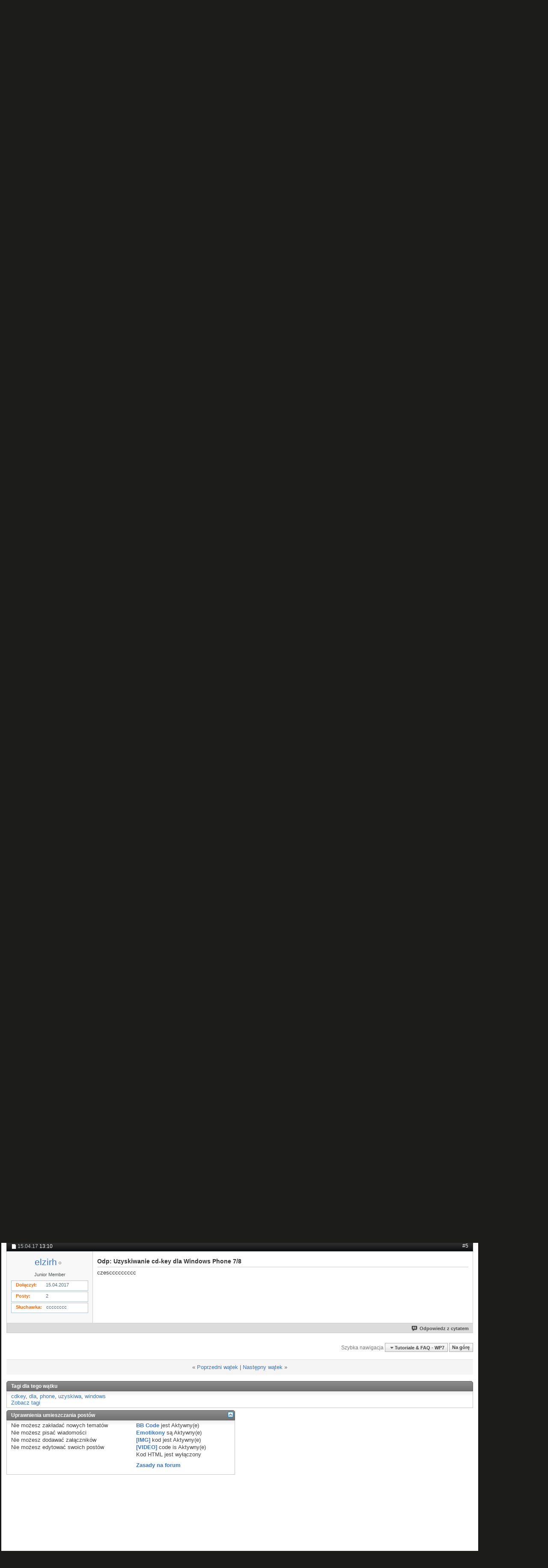

--- FILE ---
content_type: text/html; charset=utf-8
request_url: http://htcclub.pl/showthread.php/1911-Uzyskiwanie-cd-key-dla-Windows-Phone-7-8?s=525eb876fda2f5743ddd90f618971aa7&p=15985
body_size: 14852
content:
<!DOCTYPE html PUBLIC "-//W3C//DTD XHTML 1.0 Transitional//EN" "http://www.w3.org/TR/xhtml1/DTD/xhtml1-transitional.dtd">
<html xmlns="http://www.w3.org/1999/xhtml" dir="ltr" lang="pl" id="vbulletin_html">
<head>
<title> Uzyskiwanie cd-key dla Windows Phone 7/8  - HTC Forum - HtcClub.pl</title>
	<meta http-equiv="Content-Type" content="text/html; charset=utf-8" />
<meta id="e_vb_meta_bburl" name="vb_meta_bburl" content="https://htcclub.pl" />
<base href="https://htcclub.pl/" /><!--[if IE]></base><![endif]-->


	
<link href="/images/favicon.ico" rel="shortcut icon" type="image/x-icon"/>









<script type="text/javascript" src="mobiquo/tapatalkdetect.js"></script>


	
		<script type="text/javascript" src="http://ajax.googleapis.com/ajax/libs/yui/2.9.0/build/yuiloader-dom-event/yuiloader-dom-event.js"></script>
	


<script type="text/javascript">
<!--
	if (typeof YAHOO === 'undefined') // Load ALL YUI Local
	{
		document.write('<script type="text/javascript" src="clientscript/yui/yuiloader-dom-event/yuiloader-dom-event.js?v=423"><\/script>');
		document.write('<script type="text/javascript" src="clientscript/yui/connection/connection-min.js?v=423"><\/script>');
		var yuipath = 'clientscript/yui';
		var yuicombopath = '';
		var remoteyui = false;
	}
	else	// Load Rest of YUI remotely (where possible)
	{
		var yuipath = 'http://ajax.googleapis.com/ajax/libs/yui/2.9.0/build';
		var yuicombopath = '';
		var remoteyui = true;
		if (!yuicombopath)
		{
			document.write('<script type="text/javascript" src="http://ajax.googleapis.com/ajax/libs/yui/2.9.0/build/connection/connection-min.js"><\/script>');
		}
	}
	var SESSIONURL = "s=4020334f4549f4db6c7c63ad03c81d51&";
	var SECURITYTOKEN = "guest";
	var IMGDIR_MISC = "images/styles/GamerBlue/misc";
	var IMGDIR_BUTTON = "images/styles/GamerBlue/buttons";
	var vb_disable_ajax = parseInt("0", 10);
	var SIMPLEVERSION = "423";
	var BBURL = "https://htcclub.pl";
	var LOGGEDIN = 0 > 0 ? true : false;
	var THIS_SCRIPT = "showthread";
	var RELPATH = "showthread.php/1911-Uzyskiwanie-cd-key-dla-Windows-Phone-7-8?p=15985";
	var PATHS = {
		forum : "",
		cms   : "",
		blog  : ""
	};
	var AJAXBASEURL = "http://htcclub.pl/";
// -->
</script>
<script type="text/javascript" src="https://htcclub.pl/clientscript/vbulletin-core.js?v=423"></script>





	<link rel="stylesheet" type="text/css" href="css.php?styleid=2&amp;langid=2&amp;d=1549268886&amp;td=ltr&amp;sheet=bbcode.css,editor.css,popupmenu.css,reset-fonts.css,vbulletin.css,vbulletin-chrome.css,vbulletin-formcontrols.css," />

	<!--[if lt IE 8]>
	<link rel="stylesheet" type="text/css" href="css.php?styleid=2&amp;langid=2&amp;d=1549268886&amp;td=ltr&amp;sheet=popupmenu-ie.css,vbulletin-ie.css,vbulletin-chrome-ie.css,vbulletin-formcontrols-ie.css,editor-ie.css" />
	<![endif]-->

	<meta name="keywords" content="cdkey, dla, phone, uzyskiwa, windows, nazwisko, kupiłem, telefon, numer, polskim, microsoftem, pisałem, amerykańskim, telefonudtylko, cd-key, działa, chcieli, uzyskiwanie, paragon, odemnie, fakturę, pokazuje" />
	<meta name="description" content="Witam, ten poradnik miał już powstać kawał czasu temu ale nie pamiętałem z jakiej strony brałem mój własny kodzik i jakoś nie mogłem tego odnaleźć.. 
 
Btw nasz kolega darmx  wstawił link i dziękuje mu za to, opiszę procedurę oraz to jak zdobyć własny kod :) 
 
Tak więc wchodzimy na stronę: 
http://support.microsoft.com/contactus/cu_sc_selector_chat?ws=support# 
 
Oraz wybieramy drugi chat- uwaga działa tylko w godzinach 9-17 więc najlepiej było by wtedy się do nich dobijać :tak: 
 
Bajerujemy" />

	
	<link rel="canonical" href="showthread.php/1911-Uzyskiwanie-cd-key-dla-Windows-Phone-7-8?s=4020334f4549f4db6c7c63ad03c81d51" />
	
	<script type="text/javascript" src="clientscript/vbulletin_textedit.js?v=423"></script>
	
	
	
	
	
	
	

	
		<link rel="stylesheet" type="text/css" href="css.php?styleid=2&amp;langid=2&amp;d=1549268886&amp;td=ltr&amp;sheet=toolsmenu.css,postlist.css,showthread.css,postbit.css,options.css,attachment.css,poll.css,lightbox.css" />
	
	<!--[if lt IE 8]><link rel="stylesheet" type="text/css" href="css.php?styleid=2&amp;langid=2&amp;d=1549268886&amp;td=ltr&amp;sheet=toolsmenu-ie.css,postlist-ie.css,showthread-ie.css,postbit-ie.css,poll-ie.css" /><![endif]-->
<link rel="stylesheet" type="text/css" href="css.php?styleid=2&amp;langid=2&amp;d=1549268886&amp;td=ltr&amp;sheet=additional.css" />

</head>

<body onload="if (document.body.scrollIntoView &amp;&amp; fetch_object('currentPost') &amp;&amp; (window.location.href.indexOf('#') == -1 || window.location.href.indexOf('#post') &gt; -1)) { fetch_object('currentPost').scrollIntoView(true); }">

	<div id="pageWrapper">
<div id="topBar">
<div class="topBarLeft"><div class="topBarRight">
	<div class="topWelcome">
		Witamy na HTC Forum - HtcClub.pl
	</div>
	<div class="memberBox">
	
				
		<div class="loginLeft">
		<!-- login form -->
            <script type="text/javascript" src="clientscript/vbulletin_md5.js?v=423"></script>
            <form id="navbar_loginform" action="login.php?s=4020334f4549f4db6c7c63ad03c81d51&amp;do=login" method="post" onsubmit="md5hash(vb_login_password, vb_login_md5password, vb_login_md5password_utf, 0)">
					
		<ul>
		
			<li><a href="register.php?s=4020334f4549f4db6c7c63ad03c81d51" rel="nofollow" class="notreg">Rejestracja</a></li>
		
			<li ><span class="loginTxt">Login:</span></li>
			<li class="inputPad"><div class="loginBoxInput"><input type="text" class="loginInput" name="vb_login_username" id="navbar_username" size="10" accesskey="u" tabindex="101" value="Nazwa użytkownika" /></div></li>
			<li class="inputPad"><div class="loginBoxInput"><input type="password" class="loginInput" tabindex="102" name="vb_login_password" id="navbar_password" size="10" /><input type="text" class="loginInput" tabindex="102" name="vb_login_password_hint" id="navbar_password_hint" size="10" value="Hasło" style="display:none;" /></div></li>
			<li class="rememberMe"><label for="cb_cookieuser_navbar"><input type="checkbox" name="cookieuser" value="1" id="cb_cookieuser_navbar" class="cb_cookieuser_navbar" accesskey="c" tabindex="103" /> Zapamiętaj mnie</label></li>
			<li class="searchButton"><input type="image" src="images/styles/GamerBlue/style/loginButton.gif" tabindex="104" value="Zaloguj się" title="Podaj swoją nazwę użytkownika i hasło w przeznaczonych do tego polach i kliknij przycisk 'Zarejestruj' by stworzyć swój profil." accesskey="s" /></li>
		</ul>

		<input type="hidden" name="s" value="4020334f4549f4db6c7c63ad03c81d51" />
		<input type="hidden" name="securitytoken" value="guest" />
		<input type="hidden" name="do" value="login" />
		<input type="hidden" name="vb_login_md5password" />
		<input type="hidden" name="vb_login_md5password_utf" />
		</form>
			<script type="text/javascript">
			YAHOO.util.Dom.setStyle('navbar_password_hint', "display", "inline");
			YAHOO.util.Dom.setStyle('navbar_password', "display", "none");
			vB_XHTML_Ready.subscribe(function()
			{
			//
				YAHOO.util.Event.on('navbar_username', "focus", navbar_username_focus);
				YAHOO.util.Event.on('navbar_username', "blur", navbar_username_blur);
				YAHOO.util.Event.on('navbar_password_hint', "focus", navbar_password_hint);
				YAHOO.util.Event.on('navbar_password', "blur", navbar_password);
			});
			
			function navbar_username_focus(e)
			{
			//
				var textbox = YAHOO.util.Event.getTarget(e);
				if (textbox.value == 'Nazwa użytkownika')
				{
				//
					textbox.value='';
					textbox.style.color='#303030';
				}
			}

			function navbar_username_blur(e)
			{
			//
				var textbox = YAHOO.util.Event.getTarget(e);
				if (textbox.value == '')
				{
				//
					textbox.value='Nazwa użytkownika';
					textbox.style.color='#828282';
				}
			}
			function navbar_password_hint(e)
			{
			//
				var textbox = YAHOO.util.Event.getTarget(e);
				
				YAHOO.util.Dom.setStyle('navbar_password_hint', "display", "none");
				YAHOO.util.Dom.setStyle('navbar_password', "display", "inline");
				YAHOO.util.Dom.get('navbar_password').focus();
			}

			function navbar_password(e)
			{
			//
				var textbox = YAHOO.util.Event.getTarget(e);
				
				if (textbox.value == '')
				{
					YAHOO.util.Dom.setStyle('navbar_password_hint', "display", "inline");
					YAHOO.util.Dom.setStyle('navbar_password', "display", "none");
				}
			}	

			</script>
		<!-- / login form -->
			</div>
	
	</div>			
</div></div>
</div>
		<div id="bodyBox">
			<div class="bodyBoxLeft"><div class="bodyBoxRight">
				<div class="bodyBoxTL"><div class="bodyBoxTR"><div class="bodyBoxBL"><div class="bodyBoxBR">
					<div class="bodyBoxWrap">

<div class="above_body"> <!-- closing tag is in template navbar -->
<div id="header" class="floatcontainer doc_header">
	
	<a name="top" href="forum.php?s=4020334f4549f4db6c7c63ad03c81d51" id="logo"><img src="images/styles/GamerBlue/style/HtcClubLogo.gif" alt="HTC Forum - HtcClub.pl" /></a>
<div id="navbar" class="navbar">
<div class="navbarLeft"><div class="navbarRight">
	<ul id="navtabs" class="navtabs floatcontainer">
		
		
			<li class="selected"><a class="navtab" href="forum.php?s=4020334f4549f4db6c7c63ad03c81d51">Forum</a>
				<ul class="floatcontainer">
					
					
						
						<li><a href="search.php?s=4020334f4549f4db6c7c63ad03c81d51&amp;do=getdaily&amp;contenttype=vBForum_Post">Dzisiejsze posty</a></li>
						
					
					
					
					
					<li><a rel="help" href="faq.php?s=4020334f4549f4db6c7c63ad03c81d51" accesskey="5">FAQ</a></li>
					
					
					

					
					<li class="popupmenu">
						<a href="javascript://" class="popupctrl" accesskey="6">Społeczność</a>
						<ul class="popupbody popuphover">
							
							
							
							
							
								<li><a href="memberlist.php?s=4020334f4549f4db6c7c63ad03c81d51">Lista użytkowników</a></li>
							
							
						</ul>
					</li>
					
					
					<li class="popupmenu">
						<a href="javascript://" class="popupctrl">Operacje</a>
						<ul class="popupbody popuphover">
							<li>
								<a href="forumdisplay.php?s=4020334f4549f4db6c7c63ad03c81d51&amp;do=markread&amp;markreadhash=guest">Zaznacz wszystkie fora jako przeczytane</a>
							</li>
                                                        
						</ul>
					</li>
					<li class="popupmenu">
						<a href="javascript://" class="popupctrl" accesskey="3">Szybkie menu</a>
						<ul class="popupbody popuphover">
							
							
							<li><a href="showgroups.php?s=4020334f4549f4db6c7c63ad03c81d51" rel="nofollow">
		
			Załoga forum
		
	</a></li>
							
							
							
							
							
							
						</ul>
					</li>
					
				</ul>

			</li>
		
		
		
			<li><a class="navtab" href="search.php?s=4020334f4549f4db6c7c63ad03c81d51&amp;do=getdaily&amp;contenttype=vBForum_Post" accesskey="2">Co nowego?</a></li>
		
		
	</ul>

	
	<div id="searchBox" class="searchBox">
		<form action="search.php?do=process" method="post">
			<input type="hidden" name="s" value="s=4020334f4549f4db6c7c63ad03c81d51&amp;" />
			<input type="hidden" name="securitytoken" value="guest" />
			<input type="hidden" name="do" value="process" />
			<span class="searchBox_container"><input type="text" value="" class="textbox" name="query" tabindex="99"/></span>
			<span class="searchBox_button"><input type="image" src="images/styles/GamerBlue/buttons/search.png" name="submit" onclick="document.getElementById('navbar_search').submit;" tabindex="100"/></span>
		</form>
		<ul class="searchBox_advanced_search">
			<li><a href="search.php?s=4020334f4549f4db6c7c63ad03c81d51" accesskey="4">Wyszukiwarka</a></li>
		</ul>
	</div>
	
</div></div>
</div>
</div><!-- closing div for above_body -->

<!-- Custom Content Wrap -->
</div>
<div id="contentMain">
	<div class="contentLeft"><div class="contentRight">
<!-- Custom Content Wrap End -->

<div class="body_wrapper">
<div id="breadcrumb" class="breadcrumb">
<div class="bcLeft"><div class="bcRight">
	<ul class="floatcontainer">
		<li class="navbithome"><a href="index.php?s=4020334f4549f4db6c7c63ad03c81d51" accesskey="1"><img src="images/styles/GamerBlue/misc/navbit-home.png" alt="Home" /></a></li>

		
	<li class="navbit"><a href="forum.php?s=4020334f4549f4db6c7c63ad03c81d51">Forum</a></li>

	<li class="navbit"><a href="forumdisplay.php/65-Systemy?s=4020334f4549f4db6c7c63ad03c81d51">Systemy</a></li>

	<li class="navbit"><a href="forumdisplay.php/11-Windows-Phone-7?s=4020334f4549f4db6c7c63ad03c81d51">Windows Phone 7</a></li>

	<li class="navbit"><a href="forumdisplay.php/76-Tutoriale-amp-FAQ-WP7?s=4020334f4549f4db6c7c63ad03c81d51">Tutoriale &amp; FAQ - WP7</a></li>

		
	<li class="navbit lastnavbit"><span> Uzyskiwanie cd-key dla Windows Phone 7/8</span></li>

	</ul>
	<hr />
</div></div>
</div>

 
<div id="ad_global_below_navbar"><div id="rfa" style="right: 0px; position: fixed; text-align: center; top: 0px;"> 
<script async src="//pagead2.googlesyndication.com/pagead/js/adsbygoogle.js"></script>
<!-- 160x600, hd2 10-06-16 -->
<ins class="adsbygoogle"
     style="display:inline-block;width:160px;height:600px"
     data-ad-client="ca-pub-6894743036775428"
     data-ad-slot="0442293521"></ins>
<script>
(adsbygoogle = window.adsbygoogle || []).push({});
</script>
</div>

<style>
@media screen and (min-width: 600px) {
body {
margin: 0px 160px 0px 0px;
}
}
@media screen and (max-width: 600px) {
#rfa{
position: static !important;
text-align: left !important;
}
}
</style></div>


	<form action="profile.php?do=dismissnotice" method="post" id="notices" class="notices">
		<input type="hidden" name="do" value="dismissnotice" />
		<input type="hidden" name="s" value="s=4020334f4549f4db6c7c63ad03c81d51&amp;" />
		<input type="hidden" name="securitytoken" value="guest" />
		<input type="hidden" id="dismiss_notice_hidden" name="dismiss_noticeid" value="" />
		<input type="hidden" name="url" value="" />
		<ol>
			<li class="restore" id="navbar_notice_4">
	
	<!-- to jest miejsce na płatną reklamę -->
<center>

<div style="display:inline-block; width:520px; height:80px; background:gray;">
  <a href="https://podswiatlo.pl" title="Pod Światło - Fotograf Ślubny"><img src="https://wzorki.info/ban/ban-fotograf-slubny-warszawa.jpg" /></a>
</div> 
<div style="display:inline-block; width:520px; height:80px; background:gray;">
  <a href="https://fotorodzinka.pl" title="Foto Rodzinka - Sesje Ciążowe i Noworodkowe"><img src="https://wzorki.info/ban/ban-sesja-ciazowa-warszawa.jpg" /></a>
</div> 


</center>
<br />
</li>
		</ol>
	</form>
 



	<div id="above_postlist" class="above_postlist">
		

		<div id="pagination_top" class="pagination_top">
		
			<div id="postpagestats_above" class="postpagestats">
				Pokaż wyniki od 1 do 5 z 5
			</div>
		</div>
	</div>
<div id="pagetitle" class="pagetitle">
	<h1>
		Wątek: <span class="threadtitle"><a href="showthread.php/1911-Uzyskiwanie-cd-key-dla-Windows-Phone-7-8?s=4020334f4549f4db6c7c63ad03c81d51" title="Przeładuj stronę">Uzyskiwanie cd-key dla Windows Phone 7/8</a></span>
		
	</h1>
</div>


<!-- Start Forum tcat Heading ForumThemes -->
<div class="tcat">
	<div class="tcatLeft"><div class="tcatRight foruminfo L1 collapse">
	<div id="thread_controls" class="tcat_threadlist_controls ">
		<div>
		<ul id="postlist_popups" class="postlist_popups popupgroup">
			
			<li class="popupmenu" id="threadtools">
				<h6><a class="popupctrl" href="javascript://">Narzędzia wątku</a></h6>
				<ul class="popupbody popuphover">
					<li><a href="printthread.php?s=4020334f4549f4db6c7c63ad03c81d51&amp;t=1911&amp;pp=10&amp;page=1" accesskey="3" 
						rel="nofollow">Wersja do druku</a></li>
					<li><a href="sendmessage.php?s=4020334f4549f4db6c7c63ad03c81d51&amp;do=sendtofriend&amp;t=1911"
						rel="nofollow">Wyślij na email&hellip;</a></li>
					<li>
						
							<a href="subscription.php?s=4020334f4549f4db6c7c63ad03c81d51&amp;do=addsubscription&amp;t=1911" 
								rel="nofollow">Subskrybuj ten wątek&hellip;</a>
											
					</li>
					
				</ul>
			</li>

			

			
				<li class="popupmenu searchthread menusearch" id="searchthread">
					<h6><a class="popupctrl" href="javascript://">Przeszukaj wątek</a></h6>
					<form action="search.php" method="post">
						<ul class="popupbody popuphover">
							<li>
								<input type="text" name="query" class="searchbox" value="Szukaj..." tabindex="13" />
								<input type="submit" class="button" value="Szukaj" tabindex="14" />
							</li>
							<li class="formsubmit">
								<div class="submitoptions">&nbsp;</div>
								<div class="advancedsearchlink"><a href="search.php?s=4020334f4549f4db6c7c63ad03c81d51&amp;search_type=1&amp;searchthreadid=1911&amp;contenttype=vBForum_Post">Wyszukiwarka</a></div>
							</li>
						</ul>
						<input type="hidden" name="s" value="4020334f4549f4db6c7c63ad03c81d51" />
						<input type="hidden" name="securitytoken" value="guest" />
						<input type="hidden" name="do" value="process" />
						<input type="hidden" name="searchthreadid" value="1911" />
						<input type="hidden" name="search_type" value="1" />
						<input type="hidden" name="contenttype" value="vBForum_Post" />

					</form>
				</li>
			

			

			
				<li class="popupmenu" id="displaymodes">
					<h6><a class="popupctrl" href="javascript://">Typ wyświetlania</a></h6>
					<ul class="popupbody popuphover">
						<li><label>Wygląd liniowy</label></li>
						<li><a href="showthread.php/1911-Uzyskiwanie-cd-key-dla-Windows-Phone-7-8?s=4020334f4549f4db6c7c63ad03c81d51&amp;mode=hybrid"> Wygląd mieszany</a></li>
						<li><a href="showthread.php/1911-Uzyskiwanie-cd-key-dla-Windows-Phone-7-8?s=4020334f4549f4db6c7c63ad03c81d51&amp;p=11356&amp;mode=threaded#post11356"> Wygląd wątkowy</a></li>
					</ul>
				</li>
			

			
		</ul>
		</div>
	</div>

	</div></div>
</div>
<!-- End Forum tcat Heading ForumThemes -->
<div id="postlist" class="postlist restrain">
	

	
<div class="forumbitBody">
		<ol id="posts" class="posts" start="1">
			
<li class="postbitlegacy postbitim postcontainer" id="post_11356">
<!-- see bottom of postbit.css for .userinfo .popupmenu styles -->
	<div class="posthead">
		
			<span class="postdate old">
				
					<span class="date">09.06.12&nbsp;<span class="time">18:23</span></span>
				
			</span>
			<span class="nodecontrols">
				
					<a name="post11356" href="showthread.php/1911-Uzyskiwanie-cd-key-dla-Windows-Phone-7-8?s=4020334f4549f4db6c7c63ad03c81d51&amp;p=11356&amp;viewfull=1#post11356" class="postcounter">#1</a><a id="postcount11356" name="1"></a>
				
				
				
			</span>
		
	</div>
	<div class="postdetails">
		<div class="userinfo"

style="float:right"

>
			<div class="username_container">
			
				<div class="popupmenu memberaction">
	<a class="username offline popupctrl" href="member.php/2492-KurczaQ?s=4020334f4549f4db6c7c63ad03c81d51" title="KurczaQ jest nieaktywny"><strong>KurczaQ</strong></a>
	<ul class="popupbody popuphover memberaction_body">
		<li class="left">
			<a href="member.php/2492-KurczaQ?s=4020334f4549f4db6c7c63ad03c81d51" class="siteicon_profile">
				Odwiedź profil
			</a>
		</li>
		
		<li class="right">
			<a href="search.php?s=4020334f4549f4db6c7c63ad03c81d51&amp;do=finduser&amp;userid=2492&amp;contenttype=vBForum_Post&amp;showposts=1" class="siteicon_forum" rel="nofollow">
				Zobacz posty
			</a>
		</li>
		
		
		<li class="left">
			<a href="private.php?s=4020334f4549f4db6c7c63ad03c81d51&amp;do=newpm&amp;u=2492" class="siteicon_message" rel="nofollow">
				Prywatna wiadomość
			</a>
		</li>
		
		
		
		
		
		
		

		

		
		
	</ul>
</div> <img class="inlineimg onlinestatus" src="images/styles/GamerBlue/statusicon/user-offline.png" alt="KurczaQ jest nieaktywny" border="0" />

			
			</div>
			<span class="usertitle">
				Senior Member
			</span>
			
				<span class="rank">[Sr Member]</span>
			
			
			
			
<div class="usercenter">
			<a class="postuseravatar_custom" href="member.php/2492-KurczaQ?s=4020334f4549f4db6c7c63ad03c81d51" title="KurczaQ jest nieaktywny">
				<img src="image.php?s=4020334f4549f4db6c7c63ad03c81d51&amp;u=2492&amp;dateline=1370368538" alt="Awatar KurczaQ" title="Awatar KurczaQ" />
			</a>
</div>
			 
			
				<hr />
				<dl class="userinfo_extra">
					<div class="post_field"><dt>Dołączył</dt> <dd>26.08.2011</dd></div>
					<div class="post_field"><dt>Skąd</dt> <dd>Grójec</dd></div>
					
					<div class="post_field"><dt>Posty</dt> <dd>1,355</dd></div>
<div class="post_field"><dt>Słuchawka</dt> <dd>Nokia N9 16 GB</dd></div>
<div class="post_field"><dt>Rom</dt> <dd>MeeGo 1.2 Harmattan PR1.3</dd></div>
<div class="post_field"><dt>Radio</dt> <dd>Grające x)</dd></div>
					
				</dl>
				
				
				<div class="imlinks">
					    <a href="javascript://" onclick="imwindow('skype', '2492', 500, 340); return false;"><img src="http://mystatus.skype.com/smallicon/kurczak5859" alt="Wyślij wiadomość poprzez Skype do KurczaQ" /></a>
				</div>
			
		</div>
		<div class="postbody"

style="margin-left:0px; margin-right:200px"


>
			<div class="postrow has_after_content">
				
				
				<h2 class="title icon">
					Uzyskiwanie cd-key dla Windows Phone 7/8
				</h2>
				


						
							
							
						
						
				<div class="content">
					<div id="post_message_11356">
						<blockquote class="postcontent restore ">
							Witam, ten poradnik miał już powstać kawał czasu temu ale nie pamiętałem z jakiej strony brałem mój własny kodzik i jakoś nie mogłem tego odnaleźć..<br />
<br />
Btw nasz kolega <font size="4"><font color="red">darmx </font></font> wstawił link i dziękuje mu za to, opiszę procedurę oraz to jak zdobyć własny kod <img src="images/smilies/smile.png" border="0" alt="" title="Smile" class="inlineimg" /><br />
<br />
Tak więc wchodzimy na stronę:<br />
<div class="bbcode_container">
	<div class="bbcode_description">Kod:</div>
	<pre class="bbcode_code" style="height:36px;">http://support.microsoft.com/contactus/cu_sc_selector_chat?ws=support#</pre>
</div>Oraz wybieramy drugi chat- uwaga działa tylko w godzinach 9-17 więc najlepiej było by wtedy się do nich dobijać <img src="images/smilies/emottak.gif" border="0" alt="" title="Emottak" class="inlineimg" /><br />
<br />
Bajerujemy ich w języku Angielskim, najlepiej powiedzieć że kupiliśmy HD7 lub Mozarta używanego jednak nie było CD-Key a telefon był po Hard Restarcie i prosi o właśnie taki kod <img src="images/smilies/msnwink.gif" border="0" alt="" title="Wink" class="inlineimg" /><br />
<br />
Albo zrobić tak jak ja- powiedzieć że mam HD2 i chciałbym przetestować nowy system (Wtedy Mango), i że ogólnie wole ten system od Androida oraz chciałbym spróbować.<br />
<br />
Los chciał że trafiłem na fajnego kolesia i zaśmiał się że jeżeli każdy będzie podchodził z takim entuzjazmem do naszego systemu to szybko będzie popularny, oraz powiedział bym nikomu nie podawał kodu i wbił go jak najszybciej od momentu uzyskania. Dodatkowo wspomniał że można uzyskać taki klucz jednorazowo, więc prosił bym zachował go w bezpiecznym miejscu bo w przeciwnym wypadku będę musiał nabyć nowe urządzenie <img src="images/smilies/msnwink.gif" border="0" alt="" title="Wink" class="inlineimg" /><br />
<br />
Co warto powiedzieć?<br />
1. Że mieszkamy w USA, np. Nowy York- w przypadku podania Polski niestety odeśle nas do naszego oddziału<br />
2. Że właśnie jak wyżej albo zgubiliśmy cd-key albo go nie uzyskaliśmy, w ostateczności że mamy HD2 lub Toshibę TG-01 i chcemy wgrać WP7 <br />
3. Jest 5 pól po 5 znaków w aktywacji <br />
<br />
<div style="text-align: center;">Myślę że ta informacja wam się przyda, a to dopiero początek rozwijania działu WP7, Pozdro <img src="images/smilies/biggrin.png" border="0" alt="" title="Big Grin" class="inlineimg" /></div>
						</blockquote>
					</div>

					
				</div>
			</div>
			
			<div class="after_content">
				
                                       
                                 
				
		        		<blockquote class="signature restore"><div class="signaturecontainer"><div style="text-align: center;"><br />
</div><u><i><b>Zanim napiszesz do mnie prywatną wiadomość, przeczytaj DOKŁADNIE te dwa poradniki...</b></i></u><a href="http://htcclub.pl/55-android-nand-q/1814-przygotowywanie-hd2-do-wgrania-androida.html" target="_blank"><br />
Wgrywanie Androida na HTC HD2</a><br />
<a href="http://htcclub.pl/35-windows-phone/1912-przygotowanie-hd2-do-wgrania-windows-phone.html" target="_blank">Wgrywanie Windows Phone na HTC HD2</a><br />
<a href="http://htcclub.pl/84-inne-htc/2442-poradnik-przywracanie-htc-ruu-na-ubuntu.html#post14265" target="_blank">Instalacja HTC RUU za pomocą Ubuntu</a><br />
<a href="http://htcclub.pl/42-tutoriale-faq-android/2444-odblokowywanie-htc-instalacja-cwm-oraz-kernela-w-za-pomoca-ubuntu.html" target="_blank">Odblokowywanie Bootloadera, Instalacja CWM oraz Kerneli pod Ubuntu</a><div style="text-align: center;"><a href="http://surething.pl" target="_blank"><a href="https://pbs.twimg.com/media/BYKc31ZCIAAqIvQ.png:large" target="_blank">https://pbs.twimg.com/media/BYKc31ZCIAAqIvQ.png:large</a></a></div></div></blockquote>
				
                                        
			</div>
			
			<div class="cleardiv"></div>
		</div>
	</div>
		<div class="postfoot">
			<!-- <div class="postfoot_container"> -->
			<div class="textcontrols floatcontainer">
				<span class="postcontrols">
					<img style="display:none" id="progress_11356" src="images/styles/GamerBlue/misc/progress.gif" alt="" />
					
					
					
						<a id="qrwq_11356" class="newreply" href="newreply.php?s=4020334f4549f4db6c7c63ad03c81d51&amp;do=newreply&amp;p=11356" rel="nofollow"><img id="quoteimg_11356" src="clear.gif" alt="Odpowiedz z cytatem" />  Odpowiedz z cytatem</a> 
					
					
					
				</span>
				<span class="postlinking">
					
						
					

					
					
					
					

					
					

					
					
					
					
				</span>
			<!-- </div> -->
			</div>
		</div>
	<hr />
</li>

<li class="postbitlegacy postbitim postcontainer" id="post_13695">
<!-- see bottom of postbit.css for .userinfo .popupmenu styles -->
	<div class="posthead">
		
			<span class="postdate old">
				
					<span class="date">25.02.13&nbsp;<span class="time">13:33</span></span>
				
			</span>
			<span class="nodecontrols">
				
					<a name="post13695" href="showthread.php/1911-Uzyskiwanie-cd-key-dla-Windows-Phone-7-8?s=4020334f4549f4db6c7c63ad03c81d51&amp;p=13695&amp;viewfull=1#post13695" class="postcounter">#2</a><a id="postcount13695" name="2"></a>
				
				
				
			</span>
		
	</div>
	<div class="postdetails">
		<div class="userinfo"

>
			<div class="username_container">
			
				<div class="popupmenu memberaction">
	<a class="username offline popupctrl" href="member.php/4401-Pruchol?s=4020334f4549f4db6c7c63ad03c81d51" title="Pruchol jest nieaktywny"><strong>Pruchol</strong></a>
	<ul class="popupbody popuphover memberaction_body">
		<li class="left">
			<a href="member.php/4401-Pruchol?s=4020334f4549f4db6c7c63ad03c81d51" class="siteicon_profile">
				Odwiedź profil
			</a>
		</li>
		
		<li class="right">
			<a href="search.php?s=4020334f4549f4db6c7c63ad03c81d51&amp;do=finduser&amp;userid=4401&amp;contenttype=vBForum_Post&amp;showposts=1" class="siteicon_forum" rel="nofollow">
				Zobacz posty
			</a>
		</li>
		
		
		<li class="left">
			<a href="private.php?s=4020334f4549f4db6c7c63ad03c81d51&amp;do=newpm&amp;u=4401" class="siteicon_message" rel="nofollow">
				Prywatna wiadomość
			</a>
		</li>
		
		
		
		
		
		
		

		

		
		
	</ul>
</div> <img class="inlineimg onlinestatus" src="images/styles/GamerBlue/statusicon/user-offline.png" alt="Pruchol jest nieaktywny" border="0" />

			
			</div>
			<span class="usertitle">
				Member
			</span>
			
				<span class="rank">[Jr Member]</span>
			
			
			
			
<div class="usercenter">
			<a class="postuseravatar_custom" href="member.php/4401-Pruchol?s=4020334f4549f4db6c7c63ad03c81d51" title="Pruchol jest nieaktywny">
				<img src="image.php?s=4020334f4549f4db6c7c63ad03c81d51&amp;u=4401&amp;dateline=1363555737" alt="Awatar Pruchol" title="Awatar Pruchol" />
			</a>
</div>
			 
			
				<hr />
				<dl class="userinfo_extra">
					<div class="post_field"><dt>Dołączył</dt> <dd>23.02.2013</dd></div>
					<div class="post_field"><dt>Skąd</dt> <dd>Piaseczno</dd></div>
					
					<div class="post_field"><dt>Posty</dt> <dd>38</dd></div>
<div class="post_field"><dt>Słuchawka</dt> <dd>HTC HD2</dd></div>
<div class="post_field"><dt>Rom</dt> <dd>WP 7.8</dd></div>

					
				</dl>
				
				
				<div class="imlinks">
					    
				</div>
			
		</div>
		<div class="postbody"


>
			<div class="postrow">
				
				
				<h2 class="title icon">
					Odp: Uzyskiwanie cd-key dla Windows Phone 7/8
				</h2>
				


						
						
				<div class="content">
					<div id="post_message_13695">
						<blockquote class="postcontent restore ">
							Haha już nie działa <img src="images/smilies/smile.png" border="0" alt="" title="Smile" class="inlineimg" /> Chcieli odemnie fakturę, paragon lub coś co pokazuje że kupiłem telefon, imię i nazwisko oraz mój numer telefonu<img src="images/smilies/biggrin.png" border="0" alt="" title="Big Grin" class="inlineimg" />(tylko że pisałem z polskim Microsoftem a nie amerykańskim)
						</blockquote>
					</div>

					
				</div>
			</div>
			
			<div class="cleardiv"></div>
		</div>
	</div>
		<div class="postfoot">
			<!-- <div class="postfoot_container"> -->
			<div class="textcontrols floatcontainer">
				<span class="postcontrols">
					<img style="display:none" id="progress_13695" src="images/styles/GamerBlue/misc/progress.gif" alt="" />
					
					
					
						<a id="qrwq_13695" class="newreply" href="newreply.php?s=4020334f4549f4db6c7c63ad03c81d51&amp;do=newreply&amp;p=13695" rel="nofollow"><img id="quoteimg_13695" src="clear.gif" alt="Odpowiedz z cytatem" />  Odpowiedz z cytatem</a> 
					
					
					
				</span>
				<span class="postlinking">
					
						
					

					
					
					
					

					
					

					
					
					
					
				</span>
			<!-- </div> -->
			</div>
		</div>
	<hr />
</li>

<li class="postbitlegacy postbitim postcontainer" id="post_13696">
<!-- see bottom of postbit.css for .userinfo .popupmenu styles -->
	<div class="posthead">
		
			<span class="postdate old">
				
					<span class="date">25.02.13&nbsp;<span class="time">14:48</span></span>
				
			</span>
			<span class="nodecontrols">
				
					<a name="post13696" href="showthread.php/1911-Uzyskiwanie-cd-key-dla-Windows-Phone-7-8?s=4020334f4549f4db6c7c63ad03c81d51&amp;p=13696&amp;viewfull=1#post13696" class="postcounter">#3</a><a id="postcount13696" name="3"></a>
				
				
				
			</span>
		
	</div>
	<div class="postdetails">
		<div class="userinfo"

>
			<div class="username_container">
			
				<div class="popupmenu memberaction">
	<a class="username offline popupctrl" href="member.php/1-Szakus?s=4020334f4549f4db6c7c63ad03c81d51" title="Szakus jest nieaktywny"><strong><span style="font-weight: bold; color:red;">Szakus</span></strong></a>
	<ul class="popupbody popuphover memberaction_body">
		<li class="left">
			<a href="member.php/1-Szakus?s=4020334f4549f4db6c7c63ad03c81d51" class="siteicon_profile">
				Odwiedź profil
			</a>
		</li>
		
		<li class="right">
			<a href="search.php?s=4020334f4549f4db6c7c63ad03c81d51&amp;do=finduser&amp;userid=1&amp;contenttype=vBForum_Post&amp;showposts=1" class="siteicon_forum" rel="nofollow">
				Zobacz posty
			</a>
		</li>
		
		
		<li class="left">
			<a href="private.php?s=4020334f4549f4db6c7c63ad03c81d51&amp;do=newpm&amp;u=1" class="siteicon_message" rel="nofollow">
				Prywatna wiadomość
			</a>
		</li>
		
		
		
		
		
		
		

		

		
		
	</ul>
</div> <img class="inlineimg onlinestatus" src="images/styles/GamerBlue/statusicon/user-offline.png" alt="Szakus jest nieaktywny" border="0" />

			
			</div>
			<span class="usertitle">
				Administrator
			</span>
			
			
			
			
<div class="usercenter">
			<a class="postuseravatar_custom" href="member.php/1-Szakus?s=4020334f4549f4db6c7c63ad03c81d51" title="Szakus jest nieaktywny">
				<img src="image.php?s=4020334f4549f4db6c7c63ad03c81d51&amp;u=1&amp;dateline=1329872412" alt="Awatar Szakus" title="Awatar Szakus" />
			</a>
</div>
			 
			
				<hr />
				<dl class="userinfo_extra">
					<div class="post_field"><dt>Dołączył</dt> <dd>13.11.2010</dd></div>
					<div class="post_field"><dt>Skąd</dt> <dd>Żyrardów</dd></div>
					
					<div class="post_field"><dt>Posty</dt> <dd>425</dd></div>
<div class="post_field"><dt>Słuchawka</dt> <dd>Note 3</dd></div>
<div class="post_field"><dt>Rom</dt> <dd>Stock</dd></div>

					
				</dl>
				
				
				<div class="imlinks">
					    
				</div>
			
		</div>
		<div class="postbody"


>
			<div class="postrow has_after_content">
				
				
				<h2 class="title icon">
					Odp: Uzyskiwanie cd-key dla Windows Phone 7/8
				</h2>
				


						
						
				<div class="content">
					<div id="post_message_13696">
						<blockquote class="postcontent restore ">
							W poradniku było coś o Polskim m$ ? Chyba nie bardzo..<br />
<br />
Tapnięte z e3d
						</blockquote>
					</div>

					
				</div>
			</div>
			
			<div class="after_content">
				
                                       
                                 
				
		        		<blockquote class="signature restore"><div class="signaturecontainer"><b>hTc HD2 &quot;Leo&quot;</b><br />
<i><b>quietly amazing<br />
<a href="http://podswiatlo.pl" target="_blank">podswiatlo.pl</a></b></i></div></blockquote>
				
                                        
			</div>
			
			<div class="cleardiv"></div>
		</div>
	</div>
		<div class="postfoot">
			<!-- <div class="postfoot_container"> -->
			<div class="textcontrols floatcontainer">
				<span class="postcontrols">
					<img style="display:none" id="progress_13696" src="images/styles/GamerBlue/misc/progress.gif" alt="" />
					
					
					
						<a id="qrwq_13696" class="newreply" href="newreply.php?s=4020334f4549f4db6c7c63ad03c81d51&amp;do=newreply&amp;p=13696" rel="nofollow"><img id="quoteimg_13696" src="clear.gif" alt="Odpowiedz z cytatem" />  Odpowiedz z cytatem</a> 
					
					
					
				</span>
				<span class="postlinking">
					
						
					

					
					
					
					

					
					

					
					
					
					
				</span>
			<!-- </div> -->
			</div>
		</div>
	<hr />
</li>

<li class="postbitlegacy postbitim postcontainer" id="post_13697">
<!-- see bottom of postbit.css for .userinfo .popupmenu styles -->
	<div class="posthead">
		
			<span class="postdate old">
				
					<span class="date">25.02.13&nbsp;<span class="time">15:36</span></span>
				
			</span>
			<span class="nodecontrols">
				
					<a name="post13697" href="showthread.php/1911-Uzyskiwanie-cd-key-dla-Windows-Phone-7-8?s=4020334f4549f4db6c7c63ad03c81d51&amp;p=13697&amp;viewfull=1#post13697" class="postcounter">#4</a><a id="postcount13697" name="4"></a>
				
				
				
			</span>
		
	</div>
	<div class="postdetails">
		<div class="userinfo"

>
			<div class="username_container">
			
				<div class="popupmenu memberaction">
	<a class="username offline popupctrl" href="member.php/2492-KurczaQ?s=4020334f4549f4db6c7c63ad03c81d51" title="KurczaQ jest nieaktywny"><strong>KurczaQ</strong></a>
	<ul class="popupbody popuphover memberaction_body">
		<li class="left">
			<a href="member.php/2492-KurczaQ?s=4020334f4549f4db6c7c63ad03c81d51" class="siteicon_profile">
				Odwiedź profil
			</a>
		</li>
		
		<li class="right">
			<a href="search.php?s=4020334f4549f4db6c7c63ad03c81d51&amp;do=finduser&amp;userid=2492&amp;contenttype=vBForum_Post&amp;showposts=1" class="siteicon_forum" rel="nofollow">
				Zobacz posty
			</a>
		</li>
		
		
		<li class="left">
			<a href="private.php?s=4020334f4549f4db6c7c63ad03c81d51&amp;do=newpm&amp;u=2492" class="siteicon_message" rel="nofollow">
				Prywatna wiadomość
			</a>
		</li>
		
		
		
		
		
		
		

		

		
		
	</ul>
</div> <img class="inlineimg onlinestatus" src="images/styles/GamerBlue/statusicon/user-offline.png" alt="KurczaQ jest nieaktywny" border="0" />

			
			</div>
			<span class="usertitle">
				Senior Member
			</span>
			
				<span class="rank">[Sr Member]</span>
			
			
			
			
<div class="usercenter">
			<a class="postuseravatar_custom" href="member.php/2492-KurczaQ?s=4020334f4549f4db6c7c63ad03c81d51" title="KurczaQ jest nieaktywny">
				<img src="image.php?s=4020334f4549f4db6c7c63ad03c81d51&amp;u=2492&amp;dateline=1370368538" alt="Awatar KurczaQ" title="Awatar KurczaQ" />
			</a>
</div>
			 
			
				<hr />
				<dl class="userinfo_extra">
					<div class="post_field"><dt>Dołączył</dt> <dd>26.08.2011</dd></div>
					<div class="post_field"><dt>Skąd</dt> <dd>Grójec</dd></div>
					
					<div class="post_field"><dt>Posty</dt> <dd>1,355</dd></div>
<div class="post_field"><dt>Słuchawka</dt> <dd>Nokia N9 16 GB</dd></div>
<div class="post_field"><dt>Rom</dt> <dd>MeeGo 1.2 Harmattan PR1.3</dd></div>
<div class="post_field"><dt>Radio</dt> <dd>Grające x)</dd></div>
					
				</dl>
				
				
				<div class="imlinks">
					    <a href="javascript://" onclick="imwindow('skype', '2492', 500, 340); return false;"><img src="http://mystatus.skype.com/smallicon/kurczak5859" alt="Wyślij wiadomość poprzez Skype do KurczaQ" /></a>
				</div>
			
		</div>
		<div class="postbody"


>
			<div class="postrow has_after_content">
				
				
				<h2 class="title icon">
					Odp: Uzyskiwanie cd-key dla Windows Phone 7/8
				</h2>
				


						
						
				<div class="content">
					<div id="post_message_13697">
						<blockquote class="postcontent restore ">
							Polski M$ nie lubi krętaczy, jednak ... przysłali mi za darmo CD-Key do Windows 8 Ultimate, nawet dwa razy bym nie zapomniał <img src="images/smilies/szczerbaty.gif" border="0" alt="" title="Szczerbaty" class="inlineimg" />
						</blockquote>
					</div>

					
				</div>
			</div>
			
			<div class="after_content">
				
                                       
                                 
				
		        		<blockquote class="signature restore"><div class="signaturecontainer"><div style="text-align: center;"><br />
</div><u><i><b>Zanim napiszesz do mnie prywatną wiadomość, przeczytaj DOKŁADNIE te dwa poradniki...</b></i></u><a href="http://htcclub.pl/55-android-nand-q/1814-przygotowywanie-hd2-do-wgrania-androida.html" target="_blank"><br />
Wgrywanie Androida na HTC HD2</a><br />
<a href="http://htcclub.pl/35-windows-phone/1912-przygotowanie-hd2-do-wgrania-windows-phone.html" target="_blank">Wgrywanie Windows Phone na HTC HD2</a><br />
<a href="http://htcclub.pl/84-inne-htc/2442-poradnik-przywracanie-htc-ruu-na-ubuntu.html#post14265" target="_blank">Instalacja HTC RUU za pomocą Ubuntu</a><br />
<a href="http://htcclub.pl/42-tutoriale-faq-android/2444-odblokowywanie-htc-instalacja-cwm-oraz-kernela-w-za-pomoca-ubuntu.html" target="_blank">Odblokowywanie Bootloadera, Instalacja CWM oraz Kerneli pod Ubuntu</a><div style="text-align: center;"><a href="http://surething.pl" target="_blank"><a href="https://pbs.twimg.com/media/BYKc31ZCIAAqIvQ.png:large" target="_blank">https://pbs.twimg.com/media/BYKc31ZCIAAqIvQ.png:large</a></a></div></div></blockquote>
				
                                        
			</div>
			
			<div class="cleardiv"></div>
		</div>
	</div>
		<div class="postfoot">
			<!-- <div class="postfoot_container"> -->
			<div class="textcontrols floatcontainer">
				<span class="postcontrols">
					<img style="display:none" id="progress_13697" src="images/styles/GamerBlue/misc/progress.gif" alt="" />
					
					
					
						<a id="qrwq_13697" class="newreply" href="newreply.php?s=4020334f4549f4db6c7c63ad03c81d51&amp;do=newreply&amp;p=13697" rel="nofollow"><img id="quoteimg_13697" src="clear.gif" alt="Odpowiedz z cytatem" />  Odpowiedz z cytatem</a> 
					
					
					
				</span>
				<span class="postlinking">
					
						
					

					
					
					
					

					
					

					
					
					
					
				</span>
			<!-- </div> -->
			</div>
		</div>
	<hr />
</li>

<li class="postbitlegacy postbitim postcontainer" id="post_15985">
<!-- see bottom of postbit.css for .userinfo .popupmenu styles -->
	<div class="posthead">
		
			<span class="postdate old">
				
					<span class="date">15.04.17&nbsp;<span class="time">13:10</span></span>
				
			</span>
			<span class="nodecontrols">
				
					<a name="post15985" href="showthread.php/1911-Uzyskiwanie-cd-key-dla-Windows-Phone-7-8?s=4020334f4549f4db6c7c63ad03c81d51&amp;p=15985&amp;viewfull=1#post15985" class="postcounter">#5</a><a id="postcount15985" name="5"></a>
				
				
				
			</span>
		
	</div>
	<div class="postdetails">
		<div class="userinfo"

>
			<div class="username_container">
			
				<div class="popupmenu memberaction">
	<a class="username offline popupctrl" href="member.php/23930-elzirh?s=4020334f4549f4db6c7c63ad03c81d51" title="elzirh jest nieaktywny"><strong>elzirh</strong></a>
	<ul class="popupbody popuphover memberaction_body">
		<li class="left">
			<a href="member.php/23930-elzirh?s=4020334f4549f4db6c7c63ad03c81d51" class="siteicon_profile">
				Odwiedź profil
			</a>
		</li>
		
		<li class="right">
			<a href="search.php?s=4020334f4549f4db6c7c63ad03c81d51&amp;do=finduser&amp;userid=23930&amp;contenttype=vBForum_Post&amp;showposts=1" class="siteicon_forum" rel="nofollow">
				Zobacz posty
			</a>
		</li>
		
		
		<li class="left">
			<a href="private.php?s=4020334f4549f4db6c7c63ad03c81d51&amp;do=newpm&amp;u=23930" class="siteicon_message" rel="nofollow">
				Prywatna wiadomość
			</a>
		</li>
		
		
		
		
		
		
		

		

		
		
	</ul>
</div> <img class="inlineimg onlinestatus" src="images/styles/GamerBlue/statusicon/user-offline.png" alt="elzirh jest nieaktywny" border="0" />

			
			</div>
			<span class="usertitle">
				Junior Member
			</span>
			
			
			
			 
			
				<hr />
				<dl class="userinfo_extra">
					<div class="post_field"><dt>Dołączył</dt> <dd>15.04.2017</dd></div>
					
					
					<div class="post_field"><dt>Posty</dt> <dd>2</dd></div>
<div class="post_field"><dt>Słuchawka</dt> <dd>cccccccc</dd></div>


					
				</dl>
				
				
				<div class="imlinks">
					    
				</div>
			
		</div>
		<div class="postbody"


>
			<div class="postrow">
				
				
				<h2 class="title icon">
					Odp: Uzyskiwanie cd-key dla Windows Phone 7/8
				</h2>
				


						
						
							
						
				<div class="content">
					<div id="post_message_15985">
						<blockquote class="postcontent restore ">
							czesccccccccc
						</blockquote>
					</div>

					
				</div>
			</div>
			
			<div class="cleardiv"></div>
		</div>
	</div>
		<div class="postfoot">
			<!-- <div class="postfoot_container"> -->
			<div class="textcontrols floatcontainer">
				<span class="postcontrols">
					<img style="display:none" id="progress_15985" src="images/styles/GamerBlue/misc/progress.gif" alt="" />
					
					
					
						<a id="qrwq_15985" class="newreply" href="newreply.php?s=4020334f4549f4db6c7c63ad03c81d51&amp;do=newreply&amp;p=15985" rel="nofollow"><img id="quoteimg_15985" src="clear.gif" alt="Odpowiedz z cytatem" />  Odpowiedz z cytatem</a> 
					
					
					
				</span>
				<span class="postlinking">
					
						
					

					
					
					
					

					
					

					
					
					
					
				</span>
			<!-- </div> -->
			</div>
		</div>
	<hr />
</li>

		</ol>
</div>
		<br />&nbsp;
                <div class="separator"></div>
		<div class="postlistfoot">
			
		</div>

	

</div>

<div id="below_postlist" class="noinlinemod below_postlist">
	
	<div id="pagination_bottom" class="pagination_bottom">
	
		<div class="clear"></div>
<div class="navpopupmenu popupmenu nohovermenu" id="showthread_navpopup">
	
		<span class="shade">Szybka nawigacja</span>
		<a href="showthread.php/1911-Uzyskiwanie-cd-key-dla-Windows-Phone-7-8?s=4020334f4549f4db6c7c63ad03c81d51" class="popupctrl"><span class="ctrlcontainer">Tutoriale &amp; FAQ - WP7</span></a>
		<a href="showthread.php/1911-Uzyskiwanie-cd-key-dla-Windows-Phone-7-8?p=15985#top" class="textcontrol" onclick="document.location.hash='top';return false;">Na górę</a>
	
	<ul class="navpopupbody popupbody popuphover">
		
		<li class="optionlabel">Działy</li>
		<li><a href="usercp.php?s=4020334f4549f4db6c7c63ad03c81d51">Ustawienia</a></li>
		<li><a href="private.php?s=4020334f4549f4db6c7c63ad03c81d51">Prywatne wiadomości</a></li>
		<li><a href="subscription.php?s=4020334f4549f4db6c7c63ad03c81d51">Subskrypcje</a></li>
		<li><a href="online.php?s=4020334f4549f4db6c7c63ad03c81d51">Kto jest online</a></li>
		<li><a href="search.php?s=4020334f4549f4db6c7c63ad03c81d51">Przeszukaj forum</a></li>
		<li><a href="forum.php?s=4020334f4549f4db6c7c63ad03c81d51">Strona główna forum</a></li>
		
			<li class="optionlabel">Forum</li>
			
		
			
				<li><a href="forumdisplay.php/3-Ogólnie?s=4020334f4549f4db6c7c63ad03c81d51">Ogólnie</a>
					<ol class="d1">
						
		
			
				<li><a href="forumdisplay.php/64-HTC-Forum?s=4020334f4549f4db6c7c63ad03c81d51">HTC Forum</a>
					<ol class="d2">
						
		
			
				<li><a href="forumdisplay.php/29-Regulamin?s=4020334f4549f4db6c7c63ad03c81d51">Regulamin</a></li>
			
		
			
				<li><a href="forumdisplay.php/14-Do-administracji?s=4020334f4549f4db6c7c63ad03c81d51">Do administracji</a></li>
			
		
			
				<li><a href="forumdisplay.php/31-Przywitaj-się?s=4020334f4549f4db6c7c63ad03c81d51">Przywitaj się</a></li>
			
		
			
				<li><a href="forumdisplay.php/88-Poradniki?s=4020334f4549f4db6c7c63ad03c81d51">Poradniki</a></li>
			
		
			
					</ol>
				</li>
			
		
			
					</ol>
				</li>
			
		
			
				<li><a href="forumdisplay.php/65-Systemy?s=4020334f4549f4db6c7c63ad03c81d51">Systemy</a>
					<ol class="d1">
						
		
			
				<li><a href="forumdisplay.php/12-Android?s=4020334f4549f4db6c7c63ad03c81d51">Android</a>
					<ol class="d2">
						
		
			
				<li><a href="forumdisplay.php/42-Tutoriale-amp-FAQ-Android?s=4020334f4549f4db6c7c63ad03c81d51">Tutoriale &amp; FAQ - Android</a></li>
			
		
			
				<li><a href="forumdisplay.php/44-Aplikacje-Android?s=4020334f4549f4db6c7c63ad03c81d51">Aplikacje Android</a>
					<ol class="d3">
						
		
			
				<li><a href="forumdisplay.php/48-Nawigacje?s=4020334f4549f4db6c7c63ad03c81d51">Nawigacje</a></li>
			
		
			
					</ol>
				</li>
			
		
			
				<li><a href="forumdisplay.php/43-Gry-Android?s=4020334f4549f4db6c7c63ad03c81d51">Gry Android</a></li>
			
		
			
				<li><a href="forumdisplay.php/49-Strefa-poszukiwań?s=4020334f4549f4db6c7c63ad03c81d51">Strefa poszukiwań</a></li>
			
		
			
				<li><a href="forumdisplay.php/52-Pimp-my-Android?s=4020334f4549f4db6c7c63ad03c81d51">Pimp my Android</a></li>
			
		
			
					</ol>
				</li>
			
		
			
				<li><a href="forumdisplay.php/6-Windows-Mobile?s=4020334f4549f4db6c7c63ad03c81d51">Windows Mobile</a>
					<ol class="d2">
						
		
			
				<li><a href="forumdisplay.php/15-Tutoriale-amp-FAQ-WM6-x?s=4020334f4549f4db6c7c63ad03c81d51">Tutoriale &amp; FAQ - WM6.x</a></li>
			
		
			
				<li><a href="forumdisplay.php/23-Aplikacje-Windows-Mobile?s=4020334f4549f4db6c7c63ad03c81d51">Aplikacje Windows Mobile</a>
					<ol class="d3">
						
		
			
				<li><a href="forumdisplay.php/24-Nawigacje?s=4020334f4549f4db6c7c63ad03c81d51">Nawigacje</a></li>
			
		
			
					</ol>
				</li>
			
		
			
				<li><a href="forumdisplay.php/21-Gry-Windows-Mobile?s=4020334f4549f4db6c7c63ad03c81d51">Gry Windows Mobile</a></li>
			
		
			
				<li><a href="forumdisplay.php/33-Strefa-poszukiwań?s=4020334f4549f4db6c7c63ad03c81d51">Strefa poszukiwań</a></li>
			
		
			
				<li><a href="forumdisplay.php/51-Pimp-my-Windows-Mobile?s=4020334f4549f4db6c7c63ad03c81d51">Pimp my Windows Mobile</a></li>
			
		
			
					</ol>
				</li>
			
		
			
				<li><a href="forumdisplay.php/11-Windows-Phone-7?s=4020334f4549f4db6c7c63ad03c81d51">Windows Phone 7</a>
					<ol class="d2">
						
		
			
				<li><a href="forumdisplay.php/76-Tutoriale-amp-FAQ-WP7?s=4020334f4549f4db6c7c63ad03c81d51">Tutoriale &amp; FAQ - WP7</a></li>
			
		
			
				<li><a href="forumdisplay.php/77-Aplikacje-Windows-Phone?s=4020334f4549f4db6c7c63ad03c81d51">Aplikacje Windows Phone</a>
					<ol class="d3">
						
		
			
				<li><a href="forumdisplay.php/78-Nawigacje?s=4020334f4549f4db6c7c63ad03c81d51">Nawigacje</a></li>
			
		
			
					</ol>
				</li>
			
		
			
				<li><a href="forumdisplay.php/79-Gry-Windows-Phone-7?s=4020334f4549f4db6c7c63ad03c81d51">Gry Windows Phone 7</a></li>
			
		
			
				<li><a href="forumdisplay.php/80-Strefa-Poszukiwań?s=4020334f4549f4db6c7c63ad03c81d51">Strefa Poszukiwań</a></li>
			
		
			
				<li><a href="forumdisplay.php/81-Pimp-my-Windows-Phone?s=4020334f4549f4db6c7c63ad03c81d51">Pimp my Windows Phone</a></li>
			
		
			
					</ol>
				</li>
			
		
			
					</ol>
				</li>
			
		
			
				<li><a href="forumdisplay.php/66-Urządzenia-HTC?s=4020334f4549f4db6c7c63ad03c81d51">Urządzenia HTC</a>
					<ol class="d1">
						
		
			
				<li><a href="forumdisplay.php/4-HTC-HD2-(Leo)?s=4020334f4549f4db6c7c63ad03c81d51">HTC HD2 (Leo)</a>
					<ol class="d2">
						
		
			
				<li><a href="forumdisplay.php/16-Pomoc-Pytania?s=4020334f4549f4db6c7c63ad03c81d51">Pomoc / Pytania</a></li>
			
		
			
				<li><a href="forumdisplay.php/18-Windows-Mobile?s=4020334f4549f4db6c7c63ad03c81d51">Windows Mobile</a></li>
			
		
			
				<li><a href="forumdisplay.php/7-Android?s=4020334f4549f4db6c7c63ad03c81d51">Android</a>
					<ol class="d3">
						
		
			
				<li><a href="forumdisplay.php/55-Android-NAND-Q-amp-A?s=4020334f4549f4db6c7c63ad03c81d51">Android NAND Q&amp;A</a></li>
			
		
			
				<li><a href="forumdisplay.php/40-Android-NAND-Download?s=4020334f4549f4db6c7c63ad03c81d51">Android NAND Download</a></li>
			
		
			
				<li><a href="forumdisplay.php/41-Android-SD-Download?s=4020334f4549f4db6c7c63ad03c81d51">Android SD Download</a></li>
			
		
			
					</ol>
				</li>
			
		
			
				<li><a href="forumdisplay.php/35-Windows-Phone?s=4020334f4549f4db6c7c63ad03c81d51">Windows Phone</a></li>
			
		
			
					</ol>
				</li>
			
		
			
				<li><a href="forumdisplay.php/89-Htc-One-(M7)?s=4020334f4549f4db6c7c63ad03c81d51">Htc One (M7)</a></li>
			
		
			
				<li><a href="forumdisplay.php/68-HTC-Sensation-(Pyramid)?s=4020334f4549f4db6c7c63ad03c81d51">HTC Sensation (Pyramid)</a></li>
			
		
			
				<li><a href="forumdisplay.php/85-HTC-One-X-(Endeavor)?s=4020334f4549f4db6c7c63ad03c81d51">HTC One X (Endeavor)</a></li>
			
		
			
				<li><a href="forumdisplay.php/73-HTC-Desire-Z-(Vision)?s=4020334f4549f4db6c7c63ad03c81d51">HTC Desire Z (Vision)</a></li>
			
		
			
				<li><a href="forumdisplay.php/70-HTC-Desire-(Bravo)?s=4020334f4549f4db6c7c63ad03c81d51">HTC Desire (Bravo)</a></li>
			
		
			
				<li><a href="forumdisplay.php/72-HTC-Desire-HD-(Ace)?s=4020334f4549f4db6c7c63ad03c81d51">HTC Desire HD (Ace)</a></li>
			
		
			
				<li><a href="forumdisplay.php/69-HTC-EVO-3D-(Shooter)?s=4020334f4549f4db6c7c63ad03c81d51">HTC EVO 3D (Shooter)</a></li>
			
		
			
				<li><a href="forumdisplay.php/71-HTC-Wildfire-S-(Marvel)?s=4020334f4549f4db6c7c63ad03c81d51">HTC Wildfire S (Marvel)</a></li>
			
		
			
				<li><a href="forumdisplay.php/74-HTC-7-Mozart-(T8698)?s=4020334f4549f4db6c7c63ad03c81d51">HTC 7 Mozart (T8698)</a>
					<ol class="d2">
						
		
			
				<li><a href="forumdisplay.php/87-Romy-i-Modyfikacje?s=4020334f4549f4db6c7c63ad03c81d51">Romy i Modyfikacje</a></li>
			
		
			
					</ol>
				</li>
			
		
			
				<li><a href="forumdisplay.php/75-HTC-HD7-(T9292)?s=4020334f4549f4db6c7c63ad03c81d51">HTC HD7 (T9292)</a></li>
			
		
			
				<li><a href="forumdisplay.php/90-HTC-One-V-(Primo)?s=4020334f4549f4db6c7c63ad03c81d51">HTC One V (Primo)</a></li>
			
		
			
				<li><a href="forumdisplay.php/84-Inne-HTC?s=4020334f4549f4db6c7c63ad03c81d51">Inne HTC</a></li>
			
		
			
					</ol>
				</li>
			
		
			
				<li><a href="forumdisplay.php/8-Inne?s=4020334f4549f4db6c7c63ad03c81d51">Inne</a>
					<ol class="d1">
						
		
			
				<li><a href="forumdisplay.php/36-Giełda?s=4020334f4549f4db6c7c63ad03c81d51">Giełda</a>
					<ol class="d2">
						
		
			
				<li><a href="forumdisplay.php/37-Sprzedam?s=4020334f4549f4db6c7c63ad03c81d51">Sprzedam</a></li>
			
		
			
				<li><a href="forumdisplay.php/38-Kupię?s=4020334f4549f4db6c7c63ad03c81d51">Kupię</a></li>
			
		
			
				<li><a href="forumdisplay.php/39-Zamienię?s=4020334f4549f4db6c7c63ad03c81d51">Zamienię</a></li>
			
		
			
					</ol>
				</li>
			
		
			
				<li><a href="forumdisplay.php/50-News?s=4020334f4549f4db6c7c63ad03c81d51">News</a></li>
			
		
			
				<li><a href="forumdisplay.php/57-Co-kupić?s=4020334f4549f4db6c7c63ad03c81d51">Co kupić?</a></li>
			
		
			
				<li><a href="forumdisplay.php/26-Pogaduchy?s=4020334f4549f4db6c7c63ad03c81d51">Pogaduchy</a></li>
			
		
			
				<li><a href="forumdisplay.php/28-Humor?s=4020334f4549f4db6c7c63ad03c81d51">Humor</a></li>
			
		
			
					</ol>
				</li>
			
		
		
	</ul>
</div>
<div class="clear"></div>
	</div>
</div>










<!-- next / previous links -->
<div class="navlinks">
	
	<strong>&laquo;</strong>
	<a href="showthread.php?s=4020334f4549f4db6c7c63ad03c81d51&amp;t=1911&amp;goto=nextoldest" rel="nofollow">Poprzedni wątek</a>
	|
	<a href="showthread.php?s=4020334f4549f4db6c7c63ad03c81d51&amp;t=1911&amp;goto=nextnewest" rel="nofollow">Następny wątek</a>
	<strong>&raquo;</strong>
	
</div>
<!-- / next / previous links -->

<div id="thread_info" class="thread_info block">
	
	
	
	
	<h4 class="threadinfohead blockhead">Tagi dla tego wątku</h4>
	<div id="thread_tags_list" class="thread_info_block blockbody formcontrols">
		<div class="inner_block">
			
			<div id='tag_list_cell'>
				
		
			<a href="tags.php?s=4020334f4549f4db6c7c63ad03c81d51&amp;tag=cdkey">cdkey</a>, 
		
			<a href="tags.php?s=4020334f4549f4db6c7c63ad03c81d51&amp;tag=dla">dla</a>, 
		
			<a href="tags.php?s=4020334f4549f4db6c7c63ad03c81d51&amp;tag=phone">phone</a>, 
		
			<a href="tags.php?s=4020334f4549f4db6c7c63ad03c81d51&amp;tag=uzyskiwa">uzyskiwa</a>, 
		
			<a href="tags.php?s=4020334f4549f4db6c7c63ad03c81d51&amp;tag=windows">windows</a>
		

<img src="images/styles/GamerBlue/misc/11x11progress.gif" id="tag_form_progress" class="inlineimg hidden" alt="" />
			</div>
			<p>
				<a href="tags.php?s=4020334f4549f4db6c7c63ad03c81d51">Zobacz tagi</a>
			</p>
		</div>
	</div>
	
	<div class="options_block_container">
		
		<div class="options_block">
			<h4 class="collapse blockhead">
				<a class="collapse" id="collapse_posting_rules" href="showthread.php/1911-Uzyskiwanie-cd-key-dla-Windows-Phone-7-8?p=15985#top"><img src="images/styles/GamerBlue/buttons/collapse_40b.png" alt="" /></a>
				Uprawnienia umieszczania postów
			</h4>
			<div id="posting_rules" class="thread_info_block blockbody formcontrols floatcontainer">
				
<div id="forumrules" class="info_subblock">

	<ul class="youcandoblock">
		<li><strong>Nie możesz</strong> zakładać nowych tematów</li>
		<li><strong>Nie możesz</strong> pisać wiadomości</li>
		<li><strong>Nie możesz</strong> dodawać załączników</li>
		<li><strong>Nie możesz</strong> edytować swoich postów</li>
		<li>&nbsp;</li>
	</ul>
	<div class="bbcodeblock">
		<ul>
			<li><a href="s=4020334f4549f4db6c7c63ad03c81d51&amp;" target="_blank">BB Code</a> jest <strong>Aktywny(e)</strong></li>
			<li><a href="s=4020334f4549f4db6c7c63ad03c81d51&amp;" target="_blank">Emotikony</a> są <strong>Aktywny(e)</strong></li>
			<li><a href="s=4020334f4549f4db6c7c63ad03c81d51&amp;" target="_blank">[IMG]</a> kod jest <strong>Aktywny(e)</strong></li>
			<li><a href="misc.php?s=4020334f4549f4db6c7c63ad03c81d51&amp;do=bbcode#videocode" target="_blank">[VIDEO]</a> code is <strong>Aktywny(e)</strong></li>
			<li>Kod HTML jest <strong>wyłączony</strong></li>
		</ul>
	</div>
	<p class="rules_link"><a href="misc.php?s=4020334f4549f4db6c7c63ad03c81d51&amp;do=showrules" target="_blank">Zasady na forum</a></p>

</div>

			</div>
		</div>

	</div>

</div>








<div style="clear: left">
   
  <div id="ad_global_above_footer"><script type="text/javascript">

  var _gaq = _gaq || [];
  _gaq.push(['_setAccount', 'UA-741874-9']);
  _gaq.push(['_trackPageview']);

  (function() {
    var ga = document.createElement('script'); ga.type = 'text/javascript'; ga.async = true;
    ga.src = ('https:' == document.location.protocol ? 'https://ssl' : 'http://www') + '.google-analytics.com/ga.js';
    var s = document.getElementsByTagName('script')[0]; s.parentNode.insertBefore(ga, s);
  })();

</script><script async src="//pagead2.googlesyndication.com/pagead/js/adsbygoogle.js"></script>
<ins class="adsbygoogle"
     style="display:block"
     data-ad-format="autorelaxed"
     data-ad-client="ca-pub-6894743036775428"
     data-ad-slot="5038632516"></ins>
<script>
     (adsbygoogle = window.adsbygoogle || []).push({});
</script></div>
</div>

<div id="footer" class="floatcontainer footer">
	
	
	
	<script type="text/javascript">
	<!--
		// Main vBulletin Javascript Initialization
		vBulletin_init();
	//-->
	</script>
        
</div>
</div> <!-- closing div for body_wrapper -->
<div class="below_body">

</div>

<!-- Custom Content Wrap -->
			</div></div>
		</div>

					</div>
				</div></div></div>
			</div></div>
		</div>

		<div class="footerNav"><div class="footerNavLeft"><div class="footerNavRight">


	<ul>
		<li><a href="sendmessage.php?s=4020334f4549f4db6c7c63ad03c81d51" rel="nofollow" accesskey="9">Kontakt</a></li>
		<li><a href="https://htcclub.pl">HTC Forum - HtcClub.pl</a></li>
		
		
		<li><a href="archive/index.php">Archiwum</a></li>
		
		
		
		<li><a href="showthread.php/1911-Uzyskiwanie-cd-key-dla-Windows-Phone-7-8?p=15985#top" onclick="document.location.hash='top'; return false;">Na górę</a></li>
	</ul>
		</div></div></div>
		<div id="footerBar"><div class="footerBarLeft"><div class="footerBarRight">
<div class="skinSelect">
	<form action="forum.php" method="get">

			
		
			<select name="styleid" onchange="switch_id(this, 'style')">
				<optgroup label="Szybki wybór stylu"><option class="hidden"></option></optgroup>
				
					
					<optgroup label="&nbsp;Standard Styles">
									
					
	<option value="1" class="" >-- Default Style</option>

	<option value="2" class="" selected="selected">-- HtcClub Blue</option>

					
					</optgroup>
										
				
				
					
					<optgroup label="&nbsp;Mobile Styles">
					
					
	<option value="3" class="" >-- Default Mobile Style</option>

					
					</optgroup>
										
				
			</select>	
		
		
		
			<select name="langid" onchange="switch_id(this, 'lang')">
				<optgroup label="Quick Language Chooser">
					
	<option value="1" class="" >-- English (US)</option>

	<option value="2" class="" selected="selected">-- Polski</option>

				</optgroup>
			</select>
		
	</form>
</div>
			<a href="showthread.php/1911-Uzyskiwanie-cd-key-dla-Windows-Phone-7-8?p=15985#top" onclick="document.location.hash='top'; return false;" class="backTop">Back to top</a>
			
		</div></div></div>

		<div id="footerMain">
			<div class="footerLeft"><div class="footerRight"><div class="footerBL"><div class="footerBR clearfix">
			<div class="copyright">
<div>
	<!-- Do not remove this copyright notice -->
	Powered by <a href="http://www.vbulletin.com" id="vbulletinlink">vBulletin&reg;</a> Version 4.2.3 <br />Copyright &copy; 2026 vBulletin Solutions, Inc. All rights reserved.<br />
Spolszczenie: vBHELP.pl - Polski support <a href=http://vbhelp.pl rel="nofollow">vBulletin</a>
	<!-- Do not remove this copyright notice -->	
</div>
<div>
	<!-- Do not remove cronimage or your scheduled tasks will cease to function -->
	
	<!-- Do not remove cronimage or your scheduled tasks will cease to function -->
	
</div>
<div>Czasy w strefie  GMT +2. Teraz jest <span class="time">21:34</span>.</div>
<div>vBulletin 4.0 skin by <a href="http://www.completevb.com" target="_blank">CompleteVB</a></div>
			</div>

			<div class="footerLogo">
				<a name="top" href="forum.php?s=4020334f4549f4db6c7c63ad03c81d51"><img src="images/styles/GamerBlue/style/footerHtcClubLogo.gif" alt="HTC Forum - HtcClub.pl" /></a>
			</div>
			</div></div></div></div>		
		</div>
	</div>
</div>
<!-- Custom Content Wrap End -->
</body>
</html> 

--- FILE ---
content_type: text/html; charset=utf-8
request_url: https://www.google.com/recaptcha/api2/aframe
body_size: 267
content:
<!DOCTYPE HTML><html><head><meta http-equiv="content-type" content="text/html; charset=UTF-8"></head><body><script nonce="FNDQP8hzM0af5s9eH3fMCg">/** Anti-fraud and anti-abuse applications only. See google.com/recaptcha */ try{var clients={'sodar':'https://pagead2.googlesyndication.com/pagead/sodar?'};window.addEventListener("message",function(a){try{if(a.source===window.parent){var b=JSON.parse(a.data);var c=clients[b['id']];if(c){var d=document.createElement('img');d.src=c+b['params']+'&rc='+(localStorage.getItem("rc::a")?sessionStorage.getItem("rc::b"):"");window.document.body.appendChild(d);sessionStorage.setItem("rc::e",parseInt(sessionStorage.getItem("rc::e")||0)+1);localStorage.setItem("rc::h",'1769024087640');}}}catch(b){}});window.parent.postMessage("_grecaptcha_ready", "*");}catch(b){}</script></body></html>

--- FILE ---
content_type: application/x-javascript
request_url: https://htcclub.pl/clientscript/vbulletin_textedit.js?v=423
body_size: 4763
content:
/*======================================================================*\
|| #################################################################### ||
|| # vBulletin 4.2.3 Patch Level 2
|| # ---------------------------------------------------------------- # ||
|| # Copyright ©2000-2016 vBulletin Solutions Inc. All Rights Reserved. ||
|| # This file may not be redistributed in whole or significant part. # ||
|| # ---------------- VBULLETIN IS NOT FREE SOFTWARE ---------------- # ||
|| # http://www.vbulletin.com | http://www.vbulletin.com/license.html # ||
|| #################################################################### ||
\*======================================================================*/
function vB_Text_Editor(C,B){this.autosave_text="";this.autosave_title="";this.initialized=false;this.editorid=C;this.config=B;this.config.baseHref=getBaseUrl();this.initial_text_crc32=null;this.initial_title_crc32=null;this.lastautosave_text_crc32=null;this.lastautosave_title_crc32=null;this.autosave_ajax_req=null;this.editor=null;this.vBevents={editorready:new YAHOO.util.CustomEvent("editorready",this)};this.editorready=false;this.autosave_enabled=(this.config.vbulletin.contenttypeid!=""&&this.config.vbulletin.contenttypeid!=null&&this.config.vbulletin.userid!=0&&this.config.vbulletin.postautosave!=0);this.textarea=YAHOO.util.Dom.get(C+"_editor");this.textarea_backup=YAHOO.util.Dom.get(C+"_editor_backup");this.textarea.value=this.unescape_text(this.textarea.value);this.isSafari=CKEDITOR.env.webkit&&navigator.userAgent.toLowerCase().indexOf(" chrome/")==-1;this.disablewysiwyg=false;if(this.config._removePlugins){CKEDITOR.config.removePlugins=this.config._removePlugins}if(this.config._extraPlugins){CKEDITOR.config.extraPlugins=this.config._extraPlugins}var A=true;if(!CKEDITOR.vBulletin){CKEDITOR.vBulletin={};if(CKEDITOR.env.mobile&&!CKEDITOR.env.isCompatible){CKEDITOR.env.isCompatible=true;CKEDITOR.vBulletin.mobileSource=true}var D={failure:vBulletin_AJAX_Error_Handler,timeout:vB_Default_Timeout,success:this.load_language,scope:this};YAHOO.util.Connect.asyncRequest("GET",fetch_ajax_url("ckeditor.php?l="+this.config.language+"&t="+this.config.vbulletin.lastphraseupdate),D);A=false}if(CKEDITOR.vBulletin.mobileSource&&this.config.editorMode>0){this.config.startupMode="enhancedsource";this.disablewysiwyg=true}if(A){this.init()}}vB_Text_Editor.prototype.autosavetimer=function(D){if(!this.autosave_enabled){return }var A=1000*this.config.vbulletin.postautosave;var B=typeof (D)!="undefined"?D:A;var C=this;this.autoupdatetimer=setTimeout(function(){C.autosave()},B)};vB_Text_Editor.prototype.fade_autosave=function(A){if(!A){A=1}A-=0.05;if(A>0){YAHOO.util.Dom.setStyle(this.editor.editorid+"_autosaved","opacity",A);var B=this;setTimeout(function(){B.fade_autosave(A)},150)}else{this.hide_autosave_notice()}};vB_Text_Editor.prototype.hide_autosave_notice=function(){if(this.autosave_enabled){YAHOO.util.Dom.addClass(this.editorid+"_autosaved","hidden");YAHOO.util.Dom.setStyle(this.editorid+"_autosaved","opacity",1)}};vB_Text_Editor.prototype.autosave_notice=function(){YAHOO.util.Dom.removeClass(this.editor.editorid+"_autosaved","hidden");var A=this;setTimeout(function(){A.fade_autosave()},30)};vB_Text_Editor.prototype.autosave=function(){if(!this.autosave_enabled){return }if(!this.initialized){this.autosavetimer();return }var C=false;if(this.config.autoloadtitleid&&YAHOO.util.Dom.get(this.config.autoloadtitleid)){var I=YAHOO.util.Dom.get(this.config.autoloadtitleid).value;var F=crc32(I);if(this.lastautosave_title_crc32!=F){C=true}this.lastautosave_title_crc32=F}else{var I=""}var E=PHP.trim(this.getRawData());if(this.editor.document){var J=new RegExp("(<br>|<br />|\\s|&nbsp;)","gi");var D=(E.replace(J,"").length>0)?true:false}else{var D=(E.length>0)?true:false}var B=crc32(E);var C=(C||this.lastautosave_text_crc32!=B);this.lastautosave_text_crc32=B;var K=YAHOO.util.Connect.isCallInProgress(this.autosave_ajax_req);if(D&&C&&!K){if(this.editor.document){var M=this.editor.dataProcessor.getAutoSaveData()}else{var M=this.editor.getData()}var L={failure:vBulletin_AJAX_Error_Handler,timeout:vB_Default_Timeout,success:this.autosave_notice,scope:this};var H=vBulletin.attachinfo&&vBulletin.attachinfo.posthash?vBulletin.attachinfo.posthash:"";var A=vBulletin.attachinfo&&vBulletin.attachinfo.poststarttime?vBulletin.attachinfo.poststarttime:"";var G=SESSIONURL+"do=autosave&securitytoken="+SECURITYTOKEN+"&posthash="+PHP.urlencode(H)+"&poststarttime="+parseInt(A,10)+"&ajax=1&&pagetext="+PHP.urlencode(M)+"&title="+PHP.urlencode(I)+"&contenttypeid="+PHP.urlencode(this.config.vbulletin.contenttypeid)+"&contentid="+parseInt(this.config.vbulletin.contentid,10)+"&wysiwyg="+this.is_wysiwyg_mode()+"&parsetype="+PHP.htmlspecialchars(this.editor.config.parsetype)+"&parentcontentid="+parseInt(this.config.vbulletin.parentcontentid);this.autosave_ajax_req=YAHOO.util.Connect.asyncRequest("POST",fetch_ajax_url("ajax.php?do=autosave"),L,G)}if(K){this.autosavetimer(10000)}else{this.autosavetimer()}};vB_Text_Editor.prototype.is_wysiwyg_mode=function(){return(this.editor.mode=="wysiwyg"?1:0)};vB_Text_Editor.prototype.load_language=function(F){if(F.responseXML){CKEDITOR.vbphrase={};var C=F.responseXML.getElementsByTagName("phrase");if(C.length){for(var B=0;B<C.length;B++){var D=C[B].getAttribute("name");if(C[B].firstChild){var A=C[B].firstChild.nodeValue;var G=CKEDITOR.vbphrase;var E=D.split(".");for(var H=0;H<E.length;H++){if(H==(E.length-1)){G[E[H]]=A}else{if(typeof (G[E[H]])!="object"){G[E[H]]={}}G=G[E[H]]}}}}}CKEDITOR.vbphrase.dir=document.documentElement.dir;this.init()}};vB_Text_Editor.prototype.editor_ready=function(B){if(this.config.nobbcode){this.editor.getCommand("removeFormat").disable();this.hide_button("removeFormat");this.editor.getCommand("enhancedsource").disable();this.hide_button("enhancedsource")}if(this.disablewysiwyg){this.editor.getCommand("enhancedsource").disable()}if(!this.get_button("bold")){this.editor.addCommand("bold",{exec:function(){return }})}if(!this.get_button("italic")){this.editor.addCommand("italic",{exec:function(){return }})}if(!this.get_button("underline")){this.editor.addCommand("underline",{exec:function(){return }})}if(this.wysiwyg_mode==2&&CKEDITOR.env.gecko){var A=this;setTimeout(function(){A.force_caret_ff()},500);this.editor.document.on("mouseover",this.force_caret_ff,this);this.editor.document.on("click",this.force_caret_ff,this)}if(this.config.autofocus){this.check_focus()}YAHOO.util.Dom.addClass(this.editorid,this.config.bodyClass);this.set_autoload_crc32();this.editor.on("dataReady",this.setupEventHandling,this);if(CKEDITOR.env.ie&&CKEDITOR.env.version>=9&&this.editor.mode!="wysiwyg"&&THIS_SCRIPT=="member"){YAHOO.util.Dom.setStyle(this.editor.textarea.$,"width","100%");YAHOO.util.Dom.setStyle(this.editor.textarea.$,"height","100%")}};vB_Text_Editor.prototype.setupEventHandling=function(A){if(this.editor.mode=="wysiwyg"){if(!CKEDITOR.env.webkit){YAHOO.util.Event.on(this.editor.document.$,"mousedown",this.mousedown,this,true);YAHOO.util.Event.on(this.editor.document.$,"contextmenu",this.contextmenu,this,true)}YAHOO.util.Event.on(this.editor.document.$,"dblclick",this.img_dblclick,this,true);YAHOO.util.Event.on(this.editor.document.$,"dragend",this.img_dragend,this,true);if(this.isSafari){YAHOO.util.Event.on(this.editor.document.$,"mousedown",this.img_mousedown,this,true)}}};vB_Text_Editor.prototype.img_mousedown=function(B){var A=YAHOO.util.Event.getTarget(B);if(YAHOO.util.Dom.hasClass(A,"previewthumb")){B.preventDefault()}};vB_Text_Editor.prototype.mousedown=function(B){var A=YAHOO.util.Event.getTarget(B);if(A.tagName&&A.tagName.toLowerCase()=="html"&&this.which_button(B)==3){this.set_body_height()}};vB_Text_Editor.prototype.which_button=function(A){return A.which?A.which:(A.button==1?1:(A.button==2?3:(A.button==4?2:1)))};vB_Text_Editor.prototype.contextmenu=function(B){var A=YAHOO.util.Event.getTarget(B);if(A.tagName&&A.tagName.toLowerCase()=="body"&&this.which_button(B)==3){this.set_body_height("auto")}};vB_Text_Editor.prototype.pasteFromWordResize=function(){this.editor.on("dialogShow",function(C){if(C.data.getName()=="paste"){var A=C.data.getSize();var B=YAHOO.util.Dom.getElementsByClassName("cke_pasteframe","iframe",C.data.getElement().$);if(B.length){YAHOO.util.Dom.setStyle(B[0],"width","100%");YAHOO.util.Dom.setStyle(B[0],"height",A.height-115-95+"px")}}});if(!CKEDITOR.vbdialog_resize){CKEDITOR.dialog.on("resize",function(C){if(C.data.dialog.getName()=="paste"){var B=YAHOO.util.Dom.getElementsByClassName("cke_pasteframe","iframe",C.data.dialog.getElement().$);if(B.length){YAHOO.util.Dom.setStyle(B[0],"height",C.data.height-115+"px")}}if(C.data.dialog.getName()=="pastetext"){var A=YAHOO.util.Dom.getElementsByClassName("cke_dialog_ui_input_textarea","textarea",C.data.dialog.$);if(A.length){YAHOO.util.Dom.setStyle(A[0],"width",C.data.width+"px");YAHOO.util.Dom.setStyle(A[0],"height",C.data.height+"px")}}});CKEDITOR.vbdialog_resize=true}};vB_Text_Editor.prototype.set_body_height=function(B){var H=this.editor.window.$.frameElement.contentWindow.document.body;if(B){YAHOO.util.Dom.setStyle(H,"height",B)}else{var A=parseInt(YAHOO.util.Dom.getStyle(H,"margin-top"),10);var E=parseInt(YAHOO.util.Dom.getStyle(H,"margin-bottom"),10);var D=parseInt(YAHOO.util.Dom.getStyle(H,"padding-top"),10);var G=parseInt(YAHOO.util.Dom.getStyle(H,"padding-bottom"),10);var C=this.editor.window.$.frameElement.offsetHeight;var F=H.offsetHeight-A-E-D-G;if(F<C){YAHOO.util.Dom.setStyle(H,"height",(C-A-E-D-G)+"px")}}};vB_Text_Editor.prototype.img_dblclick=function(B){if(typeof (B.button)!="undefined"&&B.button!=0){return }this.check_focus();var A=YAHOO.util.Event.getTarget(B);if(YAHOO.util.Dom.hasClass(A,"previewthumb")){this.editor.current_attachmentid=A.getAttribute("attachmentid");this.editor.execCommand("openAttachmentConfig")}};vB_Text_Editor.prototype.img_dragend=function(B){var A=YAHOO.util.Dom.getElementsByClassName("previewthumb","img",this.editor.document.$);var C=false;for(i=0;i<A.length;i++){if(C=PHP.stripos(A[i].src,"attachment.php")){A[i].src=A[i].src.substr(C)}}};vB_Text_Editor.prototype.set_autoload_crc32=function(){this.initial_text_crc32=crc32(PHP.trim(this.getRawData()));this.lastautosave_text_crc32=this.initial_text_crc32;if(this.config.autoloadtitleid&&YAHOO.util.Dom.get(this.config.autoloadtitleid)){this.initial_title_crc32=crc32(PHP.trim(YAHOO.util.Dom.get(this.config.autoloadtitleid).value));this.lastautosave_title_crc32=this.initial_title_crc32}};vB_Text_Editor.prototype.force_caret_ff=function(B){if(B){B.removeListener()}if(B&&CKEDITOR.env.version>=80000&&CKEDITOR.env.version<110000&&B.name=="click"){this.editor.document.getBody().setAttribute("contentEditable",false);if(this.getRawData().length==0){var A=this.editor.dataProcessor;this.editor.dataProcessor=null;this.write_editor_contents("x");this.write_editor_contents("");this.editor.dataProcessor=A;this.check_focus()}}this.editor.document.getBody().setAttribute("contentEditable",true);if(this.config.autofocus){this.check_focus()}};vB_Text_Editor.prototype.init=function(){if(this.textarea_backup.value){this.textarea.value=this.textarea_backup.value;this.textarea_backup.value=""}this.editor=CKEDITOR.replace(this.editorid+"_editor",this.config);if(!this.editor){if(this.config.autofocus){this.check_focus()}this.editorready=true;return }this.editor.lang=CKEDITOR.vbphrase;this.editor.on("instanceReady",this.editor_ready,this);if(this.config.nobbcode){this.editor.config.startupMode="enhancedsource"}YAHOO.util.Dom.setAttribute(this.textarea,"autocomplete","off");YAHOO.util.Dom.setStyle(this.textarea,"visibility","hidden");YAHOO.util.Dom.setStyle(this.textarea,"width","0px");YAHOO.util.Dom.setStyle(this.textarea,"min-width","0px");this.editor.hitServer=true;var B=this.editor;this.editor.on("paste",function(D){var E=D.data;if(E.text||E.html){B.hitServer=false}},null,null,999);this.editor.on("afterPaste",function(D){if(!B.hitServer){B.hitServer=true}},null,null,1001);this.editor.editorid=this.editorid;if(this.config.vbulletin.attachinfo){vBulletin.attachinfo=this.config.vbulletin.attachinfo}if(this.editor!=null&&(typeof (require_click)=="undefined"||!require_click||this.editorid!="vB_Editor_QR")){this.initialize()}this.wysiwyg_mode=this.config.editorMode;this.init_footer_text();this.setup_unload();this.autosavetimer();this.vBevents.editorready.fire();this.editorready=true;var A=this.editorid;var C=this.config.moresmilies;CKEDITOR.on("dialogDefinition",function(F){var G=F.data.name;var H=F.data.definition;var E=F.data.definition.dialog;if(G=="smiley"&&C){var D=(function(){var I=function(K,J){J=J||{};return CKEDITOR.tools.extend({id:"more",type:"button",label:CKEDITOR.vbphrase.vbulletin.more,"class":"cke_dialog_ui_button_ok",onClick:function(L){var M=L.data.dialog;M.hide();vB_Editor[A].open_smilie_window();return false}},J,true)};I.type="button";I.override=function(J){return CKEDITOR.tools.extend(function(K){return I(K,J)},{type:"button"},true)};return I})();H.buttons=[D,CKEDITOR.dialog.cancelButton]}})};vB_Text_Editor.prototype.hide_autosave_button=function(){if(this.autosave_enabled){YAHOO.util.Dom.setStyle(this.editorid+"_restore_autosave","display","none")}};vB_Text_Editor.prototype.restore_autosave_text=function(){this.hide_autosave_button();this.write_editor_contents(this.autosave_text);if(this.config.autoloadtitleid&&this.autosave_title){YAHOO.util.Dom.get(this.config.autoloadtitleid).value=this.autosave_title}this.editor.focus()};vB_Text_Editor.prototype.init_footer_text=function(E){var C="";var A='<div class="as_ind_container"><div class="hidden" id="'+this.editor.editorid+'_autosaved">%1</div></div>';re=new RegExp("%1","gi");if(this.config.autoload){this.autosave_text=this.unescape_text(this.config.autoload);this.autosave_title=this.unescape_text(this.config.autoloadtitle);C='<div class="cke_bottom_restore_autosave" id="'+this.editor.editorid+'_restore_autosave"><span class="cke_toolgroup"><span class="cke_button"><a class="restoretext" role="button">%1</a></span></span></div>';YAHOO.util.Event.on(this.editor.editorid+"_restore_autosave","click",this.restore_autosave_text,this,true)}if(this.editor.getThemeSpace&&this.editor.getThemeSpace("bottom")){A=A.replace(re,this.editor.lang.autosave.autosaved);C=C.replace(re,this.editor.lang.autosave.restoreAutosaveContent);var B=this.editor.getThemeSpace("bottom");B.$.innerHTML=B.$.innerHTML+A+C}else{var D=this;this.editor.on("themeSpace",function(F){if(F.data.space=="bottom"){A=A.replace(re,D.editor.lang.autosave.autosaved);C=C.replace(re,D.editor.lang.autosave.restoreAutosaveContent);F.data.html+=A+C}})}};vB_Text_Editor.prototype.uninitialize=function(){this.initialized=false};vB_Text_Editor.prototype.initialize=function(){this.initialized=true};vB_Text_Editor.prototype.getRawData=function(){if(this.editor){if(this.editor.document){var A=this.editor.document.getBody().getHtml();if(CKEDITOR.env.gecko){A=A.replace(/<br>(?=\s*(:?$|<\/body>))/,"")}return A}else{return this.editor.textarea.$.value}}else{return this.textarea.value}};vB_Text_Editor.prototype.exit_prompt=function(C){var F=false;for(x in vB_Editor){var A=PHP.trim(vB_Editor[x].getRawData());var E=crc32(A);var B=null;if(this.config.autoloadtitleid&&YAHOO.util.Dom.get(this.config.autoloadtitleid)){B=crc32(PHP.trim(YAHOO.util.Dom.get(this.config.autoloadtitleid).value))}if(vB_Editor[x].lastautosave_text_crc32){var D=(vB_Editor[x].lastautosave_text_crc32!=E)}else{if(vB_Editor[x].lastautosave_title_crc32){var D=(vB_Editor[x].lastautosave_title_crc32!=B)}else{var D=(vB_Editor[x].lastautosave_text_crc32!=null&&vB_Editor[x].initial_text_crc32!=E)}}if(vB_Editor[x].initialized&&D){F=true}}if(F){if(C){C.returnValue=this.editor.lang.vbulletin.changes_will_be_lost}return this.editor.lang.vbulletin.changes_will_be_lost}};vB_Text_Editor.prototype.setup_unload=function(){var A=true;var C=YAHOO.util.Event.getListeners(window);if(C&&C.length){for(var B=0;B<C.length;B++){if(C[B].type=="beforeunload"&&C[B].fn==this.exit_prompt){A=false}}}if(A){YAHOO.util.Event.addListener(window,"beforeunload",this.exit_prompt,this,true)}};vB_Text_Editor.prototype.unescape_text=function(C){var B=C.match(/&#([0-9]+);/g);if(B){for(var A=0;typeof B[A]!="undefined";A++){if(submatch=B[A].match(/^&#([0-9]+);$/)){C=C.replace(submatch[0],String.fromCharCode(submatch[1]))}}}return C};vB_Text_Editor.prototype.check_focus=function(){if(this.editor){if(this.editor.focus){this.editor.focus()}}else{this.textarea.focus()}};vB_Text_Editor.prototype.destroy=function(){this.uninitialize();this.autosave_enabled=false;YAHOO.util.Connect.abort(this.autosave_ajax_req);if(this.editor){this.editor.focusManager.forceBlur();CKEDITOR.remove(this.editor)}};vB_Text_Editor.prototype.get_editor_contents=function(){if(this.editor){return this.editor.getData()}else{return this.textarea.value}};vB_Text_Editor.prototype.html_entity_decode=function(C){if(this.wysiwyg_mode==2||!C){return C}var D=document.createElement("div");YAHOO.util.Dom.setStyle(D,"display","none");C=C.replace(/</g,"&lt;").replace(/>/g,"&gt;");D.innerHTML='<textarea id="vb_entity_decoder">'+C+"</textarea>";var A=document.body.appendChild(D);var B=YAHOO.util.Dom.get("vb_entity_decoder").value;A.parentNode.removeChild(A);return B};vB_Text_Editor.prototype.write_editor_contents=function(C,B){var A=this;if(!B){C=PHP.trim(C)}C=this.html_entity_decode(C);if(this.editor){this.editor.setData(C,this.reset_autosave)}else{this.textarea.value=C}};vB_Text_Editor.prototype.reset_autosave=function(){vB_Editor[this.editorid].set_autoload_crc32()};vB_Text_Editor.prototype.enable_editor=function(B,A){this.initialize();this.write_editor_contents(B,A)};vB_Text_Editor.prototype.disable_editor=function(A){this.uninitialize()};vB_Text_Editor.prototype.prepare_submit=function(D,A){this.hide_autosave_notice();var B=this.getRawData();this.textarea_backup.value=this.get_editor_contents();var C=validatemessage(stripcode(B,true),D,A);if(C){this.textarea.value=B;this.uninitialize();return C}else{this.check_focus();return false}};vB_Text_Editor.prototype.open_smilie_window=function(B,A){if(typeof (B)=="undefined"){B=440}if(typeof (A)=="undefined"){A=480}smilie_window=openWindow(fetch_ajax_url("misc.php?"+SESSIONURL+"do=getsmilies&editorid="+this.editorid),B,A,"smilie_window");window.onunload=vB_Text_Editor.prototype.smiliewindow_onunload};vB_Text_Editor.prototype.insert_smilie=function(B,A){A.editor.insertHtml(YAHOO.util.Dom.getAttribute(this,"alt"))};vB_Text_Editor.prototype.init_smilies=function(C){if(C!=null){var B=fetch_tags(C,"img");for(var A=0;A<B.length;A++){if(B[A].id&&B[A].id.indexOf("_smilie_")!=false){B[A].style.cursor=pointer_cursor;B[A].unselectable="on";YAHOO.util.Event.addListener(B[A],"click",this.insert_smilie,this,false)}}}};vB_Text_Editor.prototype.smiliewindow_onunload=function(A){if(typeof smilie_window!="undefined"&&!smilie_window.closed){smilie_window.close()}};vB_Text_Editor.prototype.get_button=function(F,C){if(!C){C="button"}for(var B=0;B<this.editor.toolbox.toolbars.length;B++){var E=this.editor.toolbox.toolbars[B];for(var A=0;A<E.items.length;A++){var D=E.items[A];if((C=="button"&&D.button&&D.button.command==F)||(C=="combo"&&D.combo&&D.combo.command==F)){return D}}}};vB_Text_Editor.prototype.hide_button=function(B,G){if(!G){G="button"}var E=this.get_button(B,G);if(E){if(G=="button"){if(YAHOO.util.Dom.getStyle(E.id,"display")=="none"){return }var C=YAHOO.util.Dom.getAncestorByClassName(E.id,"cke_toolgroup");if(C){if(YAHOO.util.Dom.getStyle(C,"display")=="none"){return }var F=YAHOO.util.Dom.getElementsByClassName("cke_button","span",C);var D=0;for(var H=0;H<F.length;H++){var I=F[H].getElementsByTagName("a");if(I.length){if(I[0].id==E.id){continue}if(YAHOO.util.Dom.getStyle(I[0].id,"display")!="none"){D++}}}if(D==0){YAHOO.util.Dom.setStyle(C,"display","none")}YAHOO.util.Dom.setStyle(E.id,"display","none")}}else{var A=YAHOO.util.Dom.getAncestorByClassName(E.id,"cke_rcombo");if(A){YAHOO.util.Dom.setStyle(A,"display","none")}}}};vB_Text_Editor.prototype.remove_attachment=function(C){if(this.is_wysiwyg_mode()){var A=YAHOO.util.Dom.getElementsByClassName("previewthumb","img",this.editor.document.$);var D=A.length;for(var B=0;B<D;B++){if(C==YAHOO.util.Dom.getAttribute(A[B],"attachmentid")){A[B].parentNode.removeChild(A[B])}}}};